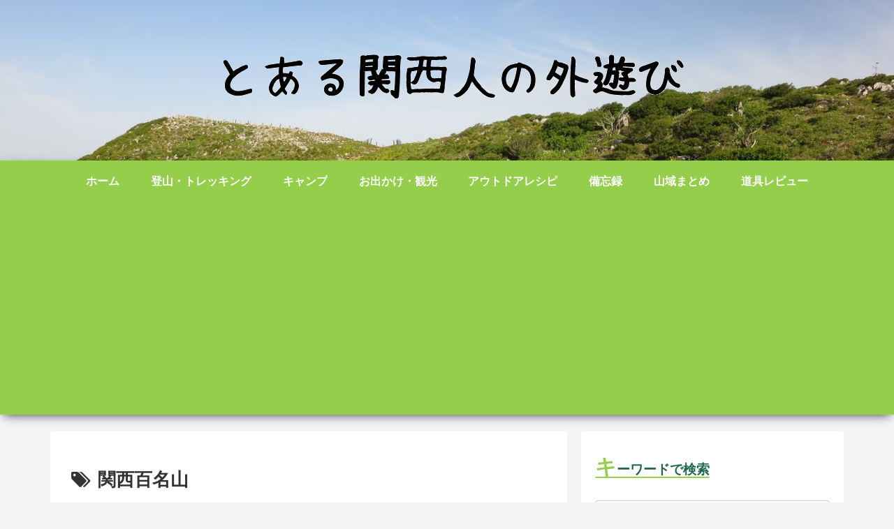

--- FILE ---
content_type: text/html; charset=utf-8
request_url: https://www.google.com/recaptcha/api2/aframe
body_size: 266
content:
<!DOCTYPE HTML><html><head><meta http-equiv="content-type" content="text/html; charset=UTF-8"></head><body><script nonce="icqIf5l234XwPI19OCE0ew">/** Anti-fraud and anti-abuse applications only. See google.com/recaptcha */ try{var clients={'sodar':'https://pagead2.googlesyndication.com/pagead/sodar?'};window.addEventListener("message",function(a){try{if(a.source===window.parent){var b=JSON.parse(a.data);var c=clients[b['id']];if(c){var d=document.createElement('img');d.src=c+b['params']+'&rc='+(localStorage.getItem("rc::a")?sessionStorage.getItem("rc::b"):"");window.document.body.appendChild(d);sessionStorage.setItem("rc::e",parseInt(sessionStorage.getItem("rc::e")||0)+1);localStorage.setItem("rc::h",'1769089920968');}}}catch(b){}});window.parent.postMessage("_grecaptcha_ready", "*");}catch(b){}</script></body></html>